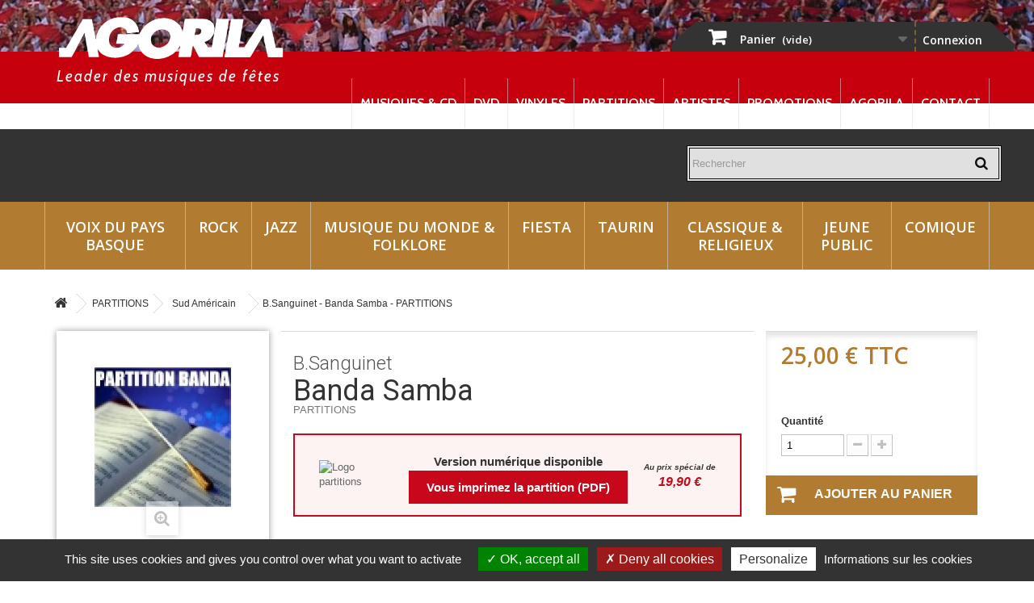

--- FILE ---
content_type: text/html; charset=utf-8
request_url: https://www.agorila.com/partitions/sud-americain/527-bsanguinet-banda-samba-partitions.html
body_size: 9889
content:
<!DOCTYPE HTML> <!--[if lt IE 7]><html class="no-js lt-ie9 lt-ie8 lt-ie7" lang="fr-fr"><![endif]--> <!--[if IE 7]><html class="no-js lt-ie9 lt-ie8 ie7" lang="fr-fr"><![endif]--> <!--[if IE 8]><html class="no-js lt-ie9 ie8" lang="fr-fr"><![endif]--> <!--[if gt IE 8]><html class="no-js ie9" lang="fr-fr"><![endif]--><html lang="fr-fr"><head><meta charset="utf-8" /><title>B.Sanguinet - Banda Samba - PARTITIONS - AGORILA</title><meta name="description" content="Version numérique disponible Vous imprimez la partition (PDF)Au prix spécial de 19,90 €" /><meta name="robots" content="index,follow" /><meta name="viewport" content="width=device-width, initial-scale=1, maximum-scale=2" /><meta name="apple-mobile-web-app-capable" content="yes" /><link rel="icon" type="image/vnd.microsoft.icon" href="/img/favicon.ico?1645520592" /><link rel="shortcut icon" type="image/x-icon" href="/img/favicon.ico?1645520592" /><link rel="stylesheet" href="https://www.agorila.com/themes/agorila/cache/v_127_8d7f1bbfeb256e5a757569fa667afd04_all.css" type="text/css" media="all" /><link rel="stylesheet" href="https://www.agorila.com/themes/agorila/cache/v_127_43cb4ad6fc70260f8aecb571e65e744a_print.css" type="text/css" media="print" /><meta property="og:type" content="product" /><meta property="og:url" content="https://www.agorila.com/partitions/sud-americain/527-bsanguinet-banda-samba-partitions.html" /><meta property="og:title" content="B.Sanguinet - Banda Samba - PARTITIONS - AGORILA" /><meta property="og:site_name" content="AGORILA" /><meta property="og:description" content="Version numérique disponible Vous imprimez la partition (PDF)Au prix spécial de 19,90 €" /><meta property="og:image" content="https://www.agorila.com/358-large_default/bsanguinet-banda-samba-partitions.jpg" /><meta property="product:pretax_price:amount" content="23.7" /><meta property="product:pretax_price:currency" content="EUR" /><meta property="product:price:amount" content="25" /><meta property="product:price:currency" content="EUR" /><link rel="stylesheet" href="//fonts.googleapis.com/css?family=Open+Sans:300,600&amp;subset=latin,latin-ext" type="text/css" media="all" /><link href='https://fonts.googleapis.com/css?family=Roboto:400,300,700' rel='stylesheet' type='text/css'><link href='https://fonts.googleapis.com/css?family=Cabin:200,400,400italic,600' rel='stylesheet' type='text/css'> <!--[if IE 8]> 
<script src="https://oss.maxcdn.com/libs/html5shiv/3.7.0/html5shiv.js"></script> 
<script src="https://oss.maxcdn.com/libs/respond.js/1.3.0/respond.min.js"></script> <![endif]--> 
<script type="text/javascript" src="../../../js/tarteaucitron.js-1.9.1/tarteaucitron.js"></script>   </head><body id="product" class="product product-527 product-bsanguinet-banda-samba-partitions category-1038 category-sud-americain hide-left-column hide-right-column lang_fr"><div id="page"><div class="header-container"> <header id="header"><div class="nav"><div class="container"><div class="row"> <nav><div class="header_user_info"> <a class="login" href="https://www.agorila.com/mon-compte" rel="nofollow" title="Identifiez-vous"> Connexion </a></div><div class="shopping_cart"> <a href="https://www.agorila.com/commande" title="Voir mon panier" rel="nofollow"> <b>Panier</b> <span class="ajax_cart_quantity unvisible">0</span> <span class="ajax_cart_product_txt unvisible">Produit</span> <span class="ajax_cart_product_txt_s unvisible">Produits</span> <span class="ajax_cart_total unvisible"> </span> <span class="ajax_cart_no_product">(vide)</span> </a><div class="cart_block block exclusive"><div class="block_content"><div class="cart_block_list"><p class="cart_block_no_products"> Aucun produit</p><div class="cart-prices"><div class="cart-prices-line first-line"> <span class="price cart_block_shipping_cost ajax_cart_shipping_cost unvisible"> À définir </span> <span class="unvisible"> Livraison </span></div><div class="cart-prices-line last-line"> <span class="price cart_block_total ajax_block_cart_total">0,00 €</span> <span>Total :</span></div></div><p class="cart-buttons"> <a id="button_order_cart" class="btn btn-default button button-small" href="https://www.agorila.com/commande" title="Commander" rel="nofollow"> <span> Commander<i class="icon-chevron-right right"></i> </span> </a></p></div></div></div></div><div id="layer_cart"><div class="clearfix"><div class="layer_cart_product col-xs-12 col-md-6"> <span class="cross" title="Fermer la fenêtre"></span> <span class="title"> <i class="icon-check"></i>Produit ajouté au panier avec succès </span><div class="product-image-container layer_cart_img"></div><div class="layer_cart_product_info"> <span id="layer_cart_product_title" class="product-name"></span> <span id="layer_cart_product_attributes"></span><div> <strong class="dark">Quantité :</strong> <span id="layer_cart_product_quantity"></span></div><div> <strong class="dark">Total :</strong> <span id="layer_cart_product_price"></span></div></div></div><div class="layer_cart_cart col-xs-12 col-md-6"> <span class="title"> <span class="ajax_cart_product_txt_s unvisible"> Il y a <span class="ajax_cart_quantity">0</span> produits dans votre panier. </span> <span class="ajax_cart_product_txt "> Il y a 1 produit dans votre panier. </span> </span><div class="layer_cart_row"> <strong class="dark"> Total produits : </strong> <span class="ajax_block_products_total"> </span></div><div class="layer_cart_row"> <strong class="dark unvisible"> Frais de port :&nbsp; </strong> <span class="ajax_cart_shipping_cost unvisible"> À définir </span></div><div class="layer_cart_row"> <strong class="dark"> Total : </strong> <span class="ajax_block_cart_total"> </span></div><div class="button-container"> <span class="continue btn btn-default button exclusive-medium" title="Continuer mes achats"> <span> <i class="icon-chevron-left left"></i>Continuer mes achats </span> </span> <a class="btn btn-default button button-medium" href="https://www.agorila.com/commande" title="Commander" rel="nofollow"> <span> Commander<i class="icon-chevron-right right"></i> </span> </a></div></div></div><div class="crossseling"></div></div><div class="layer_cart_overlay"></div></nav></div></div></div><div class="wrap-top-menu"><div class="container"><div class="row"><div class="col-xs-12"><div id="header_logo"> <a href="https://www.agorila.com/" title="AGORILA"> <img class="logo img-responsive" src="https://www.agorila.com/img/agorila-logo-1461159881.jpg" alt="AGORILA" width="916" height="188"/> <span class="tagline">Leader des musiques de fêtes</span> </a></div><div class="top-menu"><div id="novtop_menu" class="sf-contener clearfix"><div class="cat-title">Menu</div><ul class="sf-menu clearfix menu-content"><li><a href="http://www.agorila.com/102-musique-cd" title="Musiques &amp; CD">Musiques &amp; CD</a></li><li><a href="http://www.agorila.com/101-dvd" title="DVD">DVD</a></li><li><a href="https://www.agorila.com/10320-vinyles" title="Vinyles">Vinyles</a></li><li><a href="http://www.agorila.com/103-partitions" title="Partitions">Partitions</a></li><li><a href="https://www.agorila.com/artistes" title="Artistes">Artistes</a></li><li><a href="http://www.agorila.com/promotions" title="Promotions">Promotions</a></li><li><a href="https://www.agorila.com/content/4-a-propos" title="Agorila">Agorila</a></li><li><a href="http://www.agorila.com/nous-contacter" title="Contact">Contact</a></li></ul></div><div class="sf-right">&nbsp;</div></div></div></div></div></div><div class="wrap-listening-online"><div class="container"><div class="row"><div class="col-xs-12"> &nbsp;</div></div></div></div><div class="wrap-main-menu"><div class="main-menu"><div class="container"><div class="row"><div id="search_block_top"><form id="searchbox" method="get" action="//www.agorila.com/recherche" > <input type="hidden" name="controller" value="search" /> <input type="hidden" name="orderby" value="position" /> <input type="hidden" name="orderway" value="desc" /> <input class="search_query form-control" type="text" id="search_query_top" name="search_query" placeholder="Rechercher" value="" /> <button type="submit" name="submit_search" class="btn btn-default button-search"> <span>Rechercher</span> </button></form></div><div id="block_top_menu" class="sf-contener clearfix col-lg-12"><div class="cat-title">Catégories</div><ul class="sf-menu clearfix menu-content"><li><a href="https://www.agorila.com/1021-voix-du-pays-basque" title="Voix du Pays Basque">Voix du Pays Basque</a><ul><li><a href="https://www.agorila.com/10211-chanteurs" title="Chanteurs">Chanteurs</a></li><li><a href="https://www.agorila.com/10212-chorales" title="Chorales">Chorales</a></li></ul></li><li><a href="https://www.agorila.com/1025-rock" title="Rock">Rock</a></li><li><a href="https://www.agorila.com/1023-jazz" title="Jazz">Jazz</a></li><li><a href="https://www.agorila.com/1022-musique-du-monde-folklore" title="Musique du monde & Folklore">Musique du monde & Folklore</a><ul><li><a href="https://www.agorila.com/10221-bearn-bigorre-pyrenees" title="Béarn, Bigorre, Pyrénées">Béarn, Bigorre, Pyrénées</a></li><li><a href="https://www.agorila.com/10222-monde" title="Monde">Monde</a></li><li><a href="https://www.agorila.com/10223-catalan" title="Catalan">Catalan</a></li><li><a href="https://www.agorila.com/10224-landes" title="Landes">Landes</a></li><li><a href="https://www.agorila.com/10225-pays-basque" title="Pays Basque">Pays Basque</a></li></ul></li><li><a href="https://www.agorila.com/1024-fiesta" title="Fiesta">Fiesta</a><ul><li><a href="https://www.agorila.com/10241-ambiance" title="Ambiance">Ambiance</a></li><li><a href="https://www.agorila.com/10242-bandas" title="Bandas">Bandas</a></li></ul></li><li><a href="https://www.agorila.com/1026-taurin" title="Taurin">Taurin</a></li><li><a href="https://www.agorila.com/1027-classique-religieux" title="Classique & Religieux">Classique & Religieux</a><ul><li><a href="https://www.agorila.com/10271-classique" title="Classique">Classique</a></li><li><a href="https://www.agorila.com/10272-special-noel" title="Spécial Noël">Spécial Noël</a></li><li><a href="https://www.agorila.com/10273-special-lourdes" title="Spécial Lourdes">Spécial Lourdes</a></li></ul></li><li><a href="https://www.agorila.com/1029-jeune-public" title="Jeune Public">Jeune Public</a></li><li><a href="https://www.agorila.com/1028-comique" title="Comique">Comique</a></li></ul></div></div></div></div></div> </header></div><div class="columns-container"><div id="columns" class="container"><div class="breadcrumb clearfix"> <a class="home" href="https://www.agorila.com/" title="retour &agrave; Accueil"><i class="icon-home"></i></a> <span class="navigation-pipe">&gt;</span> <span class="navigation_page"><span itemscope itemtype="http://data-vocabulary.org/Breadcrumb"><a itemprop="url" href="https://www.agorila.com/103-partitions" title="PARTITIONS" ><span itemprop="title">PARTITIONS</span></a></span><span class="navigation-pipe">></span><span itemscope itemtype="http://data-vocabulary.org/Breadcrumb"><a itemprop="url" href="https://www.agorila.com/1038-sud-americain" title="Sud Am&eacute;ricain" ><span itemprop="title">Sud Am&eacute;ricain</span></a></span><span class="navigation-pipe">></span>B.Sanguinet - Banda Samba - PARTITIONS</span></div><div id="slider_row" class="row"></div><div class="row"><div id="center_column" class="center_column col-xs-12 col-sm-12"><div itemscope itemtype="https://schema.org/Product"><meta itemprop="url" content="https://www.agorila.com/partitions/sud-americain/527-bsanguinet-banda-samba-partitions.html"><div class="primary_block "><div class="pb-left-column col-xs-12 col-md-3"><div id="image-block" class="clearfix"> <span id="view_full_size"> <img id="bigpic" itemprop="image" src="https://www.agorila.com/358-large_default/bsanguinet-banda-samba-partitions.jpg" title="B.Sanguinet - Banda Samba - PARTITIONS" alt="B.Sanguinet - Banda Samba - PARTITIONS" width="458" height="458"/> <span class="span_link no-print">Agrandir l&#039;image</span> </span></div><div id="views_block" class="clearfix hidden"><div id="thumbs_list"><ul id="thumbs_list_frame"><li id="thumbnail_358" class="last"> <a href="https://www.agorila.com/358-thickbox_default/bsanguinet-banda-samba-partitions.jpg" data-fancybox-group="other-views" class="fancybox shown" title="B.Sanguinet - Banda Samba - PARTITIONS"> <img class="img-responsive" id="thumb_358" src="https://www.agorila.com/358-cart_default/bsanguinet-banda-samba-partitions.jpg" alt="B.Sanguinet - Banda Samba - PARTITIONS" title="B.Sanguinet - Banda Samba - PARTITIONS" height="80" width="80" itemprop="image" /> </a></li></ul></div></div></div><div class="pb-center-column col-xs-12 col-md-6"> <a href="https://www.agorila.com/203_bsanguinet" title="Aller &agrave; la boutique B.Sanguinet" class="lnk_img">B.Sanguinet</a><h1 itemprop="name">Banda Samba</h1><p class="product_support">PARTITIONS</p><div id="short_description_block"><div id="short_description_content" class="rte align_justify" itemprop="description"><div style="margin:20px auto;padding:15px 20px;border:2px solid #c6081a;background:#fdf3f3;font-family:Arial, sans-serif;"><table style="width:100%;border-collapse:collapse;"><tbody><tr><td style="width:25%;text-align:left;vertical-align:middle;"><img src="https://tesnotes.com/wp-content/themes/tesnotes/assets/img/logo-tesnotes-nav.svg" alt="Logo partitions" style="width:auto;" /></td><td style="width:50%;text-align:center;vertical-align:middle;"><div style="font-size:15px;font-weight:bold;margin-bottom:14px;color:#333;">Version numérique disponible</div> <a href="https://tesnotes.com/partition/banda-samba/" target="_blank" style="padding:12px 22px;background:#c6081a;color:#ffffff;font-size:15px;font-weight:bold;text-decoration:none;white-space:nowrap;"> Vous imprimez la partition (PDF) </a></td><td style="width:25%;text-align:right;vertical-align:middle;"><div style="font-size:10px;color:#333333;text-align:center;"><em><strong>Au prix spécial de</strong></em></div><div style="font-size:16px;color:#c6081a;font-weight:bold;text-align:center;"><em>19,90 €</em></div></td></tr></tbody></table></div></div></div><p id="availability_statut" style="display: none;"> <span id="availability_value" class="label label-warning">Ce produit n&#039;est plus en stock</span></p><p id="availability_date" style="display: none;"> <span id="availability_date_label">Date de disponibilit&eacute;:</span> <span id="availability_date_value"></span></p><div id="oosHook"></div></div><div class="pb-right-column col-xs-12 col-md-3"><form id="buy_block" action="https://www.agorila.com/panier" method="post"><p class="hidden"> <input type="hidden" name="token" value="79607e5dcbb790e88fe829de3c20b25e" /> <input type="hidden" name="id_product" value="527" id="product_page_product_id" /> <input type="hidden" name="add" value="1" /> <input type="hidden" name="id_product_attribute" id="idCombination" value="" /></p><div class="box-info-product"><div class="content_prices clearfix"><div><p class="our_price_display" itemprop="offers" itemscope itemtype="https://schema.org/Offer"><span id="our_price_display" class="price" itemprop="price" content="25">25,00 €</span> TTC<meta itemprop="priceCurrency" content="EUR" /></p><p id="reduction_percent" style="display:none;"><span id="reduction_percent_display"></span></p><p id="reduction_amount" style="display:none"><span id="reduction_amount_display"></span></p><p id="old_price" class="hidden"><span id="old_price_display"><span class="price"></span></span></p></div><div class="clear"></div></div><div class="product_attributes clearfix"><p id="quantity_wanted_p"> <label for="quantity_wanted">Quantit&eacute;</label> <input type="number" min="1" name="qty" id="quantity_wanted" class="text" value="1" /> <a href="#" data-field-qty="qty" class="btn btn-default button-minus product_quantity_down"> <span><i class="icon-minus"></i></span> </a> <a href="#" data-field-qty="qty" class="btn btn-default button-plus product_quantity_up"> <span><i class="icon-plus"></i></span> </a> <span class="clearfix"></span></p><p id="minimal_quantity_wanted_p" style="display: none;"> La quantit&eacute; minimale pour pouvoir commander ce produit est <b id="minimal_quantity_label">1</b></p></div><div class="box-cart-bottom"><div><p id="add_to_cart" class="buttons_bottom_block no-print"> <button type="submit" name="Submit" class="exclusive"> <span>Ajouter au panier</span> </button></p></div></div></div></form></div></div><div class="col-xs-12 col-md-6"> <section class="page-product-box"><div class="wrap-link-artist"> <a href="https://www.agorila.com/203_bsanguinet" title="Aller &agrave; la boutique B.Sanguinet" class="lnk_img"> > Voir la fiche artiste </a> <br> <a href="https://www.agorila.com/203_bsanguinet" title="Aller &agrave; la boutique B.Sanguinet" class="lnk_img"> > Voir les autres CD de l'artiste </a></div> </section></div><div class="clear"></div><p class="socialsharing_product list-inline no-print"> <button data-type="twitter" type="button" class="btn btn-default btn-twitter social-sharing"> <i class="icon-twitter"></i> Tweet </button> <button data-type="facebook" type="button" class="btn btn-default btn-facebook social-sharing"> <i class="icon-facebook"></i> Partager </button> <button data-type="pinterest" type="button" class="btn btn-default btn-pinterest social-sharing"> <i class="icon-pinterest"></i> Pinterest </button></p><ul id="usefull_link_block" class="clearfix no-print"><li class="print"> <a href="javascript:print();"> Imprimer </a></li></ul></div></div></div></div> <section class="page-product-box blockproductscategory"><div class="container"><div class="row"><div class="col-xs-12"><h3 class="productscategory_h3 page-product-heading"> A d&eacute;couvrir aussi...</h3><div id="productscategory_list" class="clearfix"><ul id="bxslider1" class="bxslider clearfix"><li class="product-box item"> <a href="https://www.agorila.com/partitions/sud-americain/520-mturrillas-a-la-playa-ire-partitions.html" class="lnk_img product-image" title="M.Turrillas - A la playa ire - PARTITIONS"><img src="https://www.agorila.com/352-home_default/mturrillas-a-la-playa-ire-partitions.jpg" alt="M.Turrillas - A la playa ire - PARTITIONS" /></a><h5 itemprop="name" class="product-name"> <a href="https://www.agorila.com/partitions/sud-americain/520-mturrillas-a-la-playa-ire-partitions.html" title="M.Turrillas - A la playa ire - PARTITIONS">M.Turrillas...</a></h5><p class="price_display"> <span class="price">25,00 €</span></p><div class="clearfix" style="margin-top:5px"><div class="no-print"> <a class="exclusive button ajax_add_to_cart_button" href="https://www.agorila.com/panier?qty=1&amp;id_product=520&amp;token=79607e5dcbb790e88fe829de3c20b25e&amp;add=" data-id-product="520" title="Ajouter au panier"> <span>Ajouter au panier</span> </a><br/> <a href="https://www.agorila.com/partitions/sud-americain/520-mturrillas-a-la-playa-ire-partitions.html" title="M.Turrillas - A la playa ire - PARTITIONS"> &gt; En savoir plus / Ecouter </a></div></div></li><li class="product-box item"> <a href="https://www.agorila.com/partitions/sud-americain/524-angel-araujo-amor-lejano-partitions.html" class="lnk_img product-image" title="Angel Araujo - Amor Lejano - PARTITIONS"><img src="https://www.agorila.com/356-home_default/angel-araujo-amor-lejano-partitions.jpg" alt="Angel Araujo - Amor Lejano - PARTITIONS" /></a><h5 itemprop="name" class="product-name"> <a href="https://www.agorila.com/partitions/sud-americain/524-angel-araujo-amor-lejano-partitions.html" title="Angel Araujo - Amor Lejano - PARTITIONS">Angel...</a></h5><p class="price_display"> <span class="price">25,00 €</span></p><div class="clearfix" style="margin-top:5px"><div class="no-print"> <a class="exclusive button ajax_add_to_cart_button" href="https://www.agorila.com/panier?qty=1&amp;id_product=524&amp;token=79607e5dcbb790e88fe829de3c20b25e&amp;add=" data-id-product="524" title="Ajouter au panier"> <span>Ajouter au panier</span> </a><br/> <a href="https://www.agorila.com/partitions/sud-americain/524-angel-araujo-amor-lejano-partitions.html" title="Angel Araujo - Amor Lejano - PARTITIONS"> &gt; En savoir plus / Ecouter </a></div></div></li><li class="product-box item"> <a href="https://www.agorila.com/partitions/sud-americain/526-mturrillas-baion-de-bahia-partitions.html" class="lnk_img product-image" title="M.Turrillas - Baion de Bahia - PARTITIONS"><img src="https://www.agorila.com/357-home_default/mturrillas-baion-de-bahia-partitions.jpg" alt="M.Turrillas - Baion de Bahia - PARTITIONS" /></a><h5 itemprop="name" class="product-name"> <a href="https://www.agorila.com/partitions/sud-americain/526-mturrillas-baion-de-bahia-partitions.html" title="M.Turrillas - Baion de Bahia - PARTITIONS">M.Turrillas...</a></h5><p class="price_display"> <span class="price">25,00 €</span></p><div class="clearfix" style="margin-top:5px"><div class="no-print"> <a class="exclusive button ajax_add_to_cart_button" href="https://www.agorila.com/panier?qty=1&amp;id_product=526&amp;token=79607e5dcbb790e88fe829de3c20b25e&amp;add=" data-id-product="526" title="Ajouter au panier"> <span>Ajouter au panier</span> </a><br/> <a href="https://www.agorila.com/partitions/sud-americain/526-mturrillas-baion-de-bahia-partitions.html" title="M.Turrillas - Baion de Bahia - PARTITIONS"> &gt; En savoir plus / Ecouter </a></div></div></li><li class="product-box item"> <a href="https://www.agorila.com/partitions/sud-americain/528-gruiz-la-calandria-partitions.html" class="lnk_img product-image" title="G.Ruiz - La Calandria - PARTITIONS"><img src="https://www.agorila.com/359-home_default/gruiz-la-calandria-partitions.jpg" alt="G.Ruiz - La Calandria - PARTITIONS" /></a><h5 itemprop="name" class="product-name"> <a href="https://www.agorila.com/partitions/sud-americain/528-gruiz-la-calandria-partitions.html" title="G.Ruiz - La Calandria - PARTITIONS">G.Ruiz - La...</a></h5><p class="price_display"> <span class="price">25,00 €</span></p><div class="clearfix" style="margin-top:5px"><div class="no-print"> <a class="exclusive button ajax_add_to_cart_button" href="https://www.agorila.com/panier?qty=1&amp;id_product=528&amp;token=79607e5dcbb790e88fe829de3c20b25e&amp;add=" data-id-product="528" title="Ajouter au panier"> <span>Ajouter au panier</span> </a><br/> <a href="https://www.agorila.com/partitions/sud-americain/528-gruiz-la-calandria-partitions.html" title="G.Ruiz - La Calandria - PARTITIONS"> &gt; En savoir plus / Ecouter </a></div></div></li><li class="product-box item"> <a href="https://www.agorila.com/partitions/sud-americain/529-bsanguinet-carioca-partitions.html" class="lnk_img product-image" title="B.Sanguinet - Carioca - PARTITIONS"><img src="https://www.agorila.com/360-home_default/bsanguinet-carioca-partitions.jpg" alt="B.Sanguinet - Carioca - PARTITIONS" /></a><h5 itemprop="name" class="product-name"> <a href="https://www.agorila.com/partitions/sud-americain/529-bsanguinet-carioca-partitions.html" title="B.Sanguinet - Carioca - PARTITIONS">B.Sanguinet...</a></h5><p class="price_display"> <span class="price">25,00 €</span></p><div class="clearfix" style="margin-top:5px"><div class="no-print"> <a class="exclusive button ajax_add_to_cart_button" href="https://www.agorila.com/panier?qty=1&amp;id_product=529&amp;token=79607e5dcbb790e88fe829de3c20b25e&amp;add=" data-id-product="529" title="Ajouter au panier"> <span>Ajouter au panier</span> </a><br/> <a href="https://www.agorila.com/partitions/sud-americain/529-bsanguinet-carioca-partitions.html" title="B.Sanguinet - Carioca - PARTITIONS"> &gt; En savoir plus / Ecouter </a></div></div></li><li class="product-box item"> <a href="https://www.agorila.com/partitions/sud-americain/530-traditionnel-el-chulla-quiteno-partitions.html" class="lnk_img product-image" title="Traditionnel - El Chulla Quiteño - PARTITIONS"><img src="https://www.agorila.com/361-home_default/traditionnel-el-chulla-quiteno-partitions.jpg" alt="Traditionnel - El Chulla Quiteño - PARTITIONS" /></a><h5 itemprop="name" class="product-name"> <a href="https://www.agorila.com/partitions/sud-americain/530-traditionnel-el-chulla-quiteno-partitions.html" title="Traditionnel - El Chulla Quiteño - PARTITIONS">Traditionne...</a></h5><p class="price_display"> <span class="price">25,00 €</span></p><div class="clearfix" style="margin-top:5px"><div class="no-print"> <a class="exclusive button ajax_add_to_cart_button" href="https://www.agorila.com/panier?qty=1&amp;id_product=530&amp;token=79607e5dcbb790e88fe829de3c20b25e&amp;add=" data-id-product="530" title="Ajouter au panier"> <span>Ajouter au panier</span> </a><br/> <a href="https://www.agorila.com/partitions/sud-americain/530-traditionnel-el-chulla-quiteno-partitions.html" title="Traditionnel - El Chulla Quiteño - PARTITIONS"> &gt; En savoir plus / Ecouter </a></div></div></li><li class="product-box item"> <a href="https://www.agorila.com/partitions/sud-americain/535-bsanguinet-darriere-fiesta-partitions.html" class="lnk_img product-image" title="B.Sanguinet/Darriere - Fiesta - PARTITIONS"><img src="https://www.agorila.com/362-home_default/bsanguinet-darriere-fiesta-partitions.jpg" alt="B.Sanguinet/Darriere - Fiesta - PARTITIONS" /></a><h5 itemprop="name" class="product-name"> <a href="https://www.agorila.com/partitions/sud-americain/535-bsanguinet-darriere-fiesta-partitions.html" title="B.Sanguinet/Darriere - Fiesta - PARTITIONS">B.Sanguinet...</a></h5><p class="price_display"> <span class="price">25,00 €</span></p><div class="clearfix" style="margin-top:5px"><div class="no-print"> <a class="exclusive button ajax_add_to_cart_button" href="https://www.agorila.com/panier?qty=1&amp;id_product=535&amp;token=79607e5dcbb790e88fe829de3c20b25e&amp;add=" data-id-product="535" title="Ajouter au panier"> <span>Ajouter au panier</span> </a><br/> <a href="https://www.agorila.com/partitions/sud-americain/535-bsanguinet-darriere-fiesta-partitions.html" title="B.Sanguinet/Darriere - Fiesta - PARTITIONS"> &gt; En savoir plus / Ecouter </a></div></div></li><li class="product-box item"> <a href="https://www.agorila.com/partitions/sud-americain/537-folklore-jarabe-tapatio-partitions.html" class="lnk_img product-image" title="Folklore - Jarabe Tapatio - PARTITIONS"><img src="https://www.agorila.com/364-home_default/folklore-jarabe-tapatio-partitions.jpg" alt="Folklore - Jarabe Tapatio - PARTITIONS" /></a><h5 itemprop="name" class="product-name"> <a href="https://www.agorila.com/partitions/sud-americain/537-folklore-jarabe-tapatio-partitions.html" title="Folklore - Jarabe Tapatio - PARTITIONS">Folklore -...</a></h5><p class="price_display"> <span class="price">25,00 €</span></p><div class="clearfix" style="margin-top:5px"><div class="no-print"> <a class="exclusive button ajax_add_to_cart_button" href="https://www.agorila.com/panier?qty=1&amp;id_product=537&amp;token=79607e5dcbb790e88fe829de3c20b25e&amp;add=" data-id-product="537" title="Ajouter au panier"> <span>Ajouter au panier</span> </a><br/> <a href="https://www.agorila.com/partitions/sud-americain/537-folklore-jarabe-tapatio-partitions.html" title="Folklore - Jarabe Tapatio - PARTITIONS"> &gt; En savoir plus / Ecouter </a></div></div></li><li class="product-box item"> <a href="https://www.agorila.com/partitions/sud-americain/540-gnolla-mexicali-partitions.html" class="lnk_img product-image" title="G.Nolla - Mexicali - PARTITIONS"><img src="https://www.agorila.com/366-home_default/gnolla-mexicali-partitions.jpg" alt="G.Nolla - Mexicali - PARTITIONS" /></a><h5 itemprop="name" class="product-name"> <a href="https://www.agorila.com/partitions/sud-americain/540-gnolla-mexicali-partitions.html" title="G.Nolla - Mexicali - PARTITIONS">G.Nolla -...</a></h5><p class="price_display"> <span class="price">25,00 €</span></p><div class="clearfix" style="margin-top:5px"><div class="no-print"> <a class="exclusive button ajax_add_to_cart_button" href="https://www.agorila.com/panier?qty=1&amp;id_product=540&amp;token=79607e5dcbb790e88fe829de3c20b25e&amp;add=" data-id-product="540" title="Ajouter au panier"> <span>Ajouter au panier</span> </a><br/> <a href="https://www.agorila.com/partitions/sud-americain/540-gnolla-mexicali-partitions.html" title="G.Nolla - Mexicali - PARTITIONS"> &gt; En savoir plus / Ecouter </a></div></div></li><li class="product-box item"> <a href="https://www.agorila.com/partitions/sud-americain/541-gnolla-mi-linda-senorita-partitions.html" class="lnk_img product-image" title="G.Nolla - Mi Linda Señorita - PARTITIONS"><img src="https://www.agorila.com/367-home_default/gnolla-mi-linda-senorita-partitions.jpg" alt="G.Nolla - Mi Linda Señorita - PARTITIONS" /></a><h5 itemprop="name" class="product-name"> <a href="https://www.agorila.com/partitions/sud-americain/541-gnolla-mi-linda-senorita-partitions.html" title="G.Nolla - Mi Linda Señorita - PARTITIONS">G.Nolla -...</a></h5><p class="price_display"> <span class="price">25,00 €</span></p><div class="clearfix" style="margin-top:5px"><div class="no-print"> <a class="exclusive button ajax_add_to_cart_button" href="https://www.agorila.com/panier?qty=1&amp;id_product=541&amp;token=79607e5dcbb790e88fe829de3c20b25e&amp;add=" data-id-product="541" title="Ajouter au panier"> <span>Ajouter au panier</span> </a><br/> <a href="https://www.agorila.com/partitions/sud-americain/541-gnolla-mi-linda-senorita-partitions.html" title="G.Nolla - Mi Linda Señorita - PARTITIONS"> &gt; En savoir plus / Ecouter </a></div></div></li><li class="product-box item"> <a href="https://www.agorila.com/partitions/sud-americain/544-jf-grabowski-piranhas-partitions.html" class="lnk_img product-image" title="J.F Grabowski - Piranhas - PARTITIONS"><img src="https://www.agorila.com/369-home_default/jf-grabowski-piranhas-partitions.jpg" alt="J.F Grabowski - Piranhas - PARTITIONS" /></a><h5 itemprop="name" class="product-name"> <a href="https://www.agorila.com/partitions/sud-americain/544-jf-grabowski-piranhas-partitions.html" title="J.F Grabowski - Piranhas - PARTITIONS">J.F...</a></h5><p class="price_display"> <span class="price">25,00 €</span></p><div class="clearfix" style="margin-top:5px"><div class="no-print"> <a class="exclusive button ajax_add_to_cart_button" href="https://www.agorila.com/panier?qty=1&amp;id_product=544&amp;token=79607e5dcbb790e88fe829de3c20b25e&amp;add=" data-id-product="544" title="Ajouter au panier"> <span>Ajouter au panier</span> </a><br/> <a href="https://www.agorila.com/partitions/sud-americain/544-jf-grabowski-piranhas-partitions.html" title="J.F Grabowski - Piranhas - PARTITIONS"> &gt; En savoir plus / Ecouter </a></div></div></li><li class="product-box item"> <a href="https://www.agorila.com/partitions/sud-americain/545-jorge-oranjo-si-tu-me-olvidas-partitions.html" class="lnk_img product-image" title="Jorge Oranjo - Si tu me olvidas - PARTITIONS"><img src="https://www.agorila.com/371-home_default/jorge-oranjo-si-tu-me-olvidas-partitions.jpg" alt="Jorge Oranjo - Si tu me olvidas - PARTITIONS" /></a><h5 itemprop="name" class="product-name"> <a href="https://www.agorila.com/partitions/sud-americain/545-jorge-oranjo-si-tu-me-olvidas-partitions.html" title="Jorge Oranjo - Si tu me olvidas - PARTITIONS">Jorge...</a></h5><p class="price_display"> <span class="price">25,00 €</span></p><div class="clearfix" style="margin-top:5px"><div class="no-print"> <a class="exclusive button ajax_add_to_cart_button" href="https://www.agorila.com/panier?qty=1&amp;id_product=545&amp;token=79607e5dcbb790e88fe829de3c20b25e&amp;add=" data-id-product="545" title="Ajouter au panier"> <span>Ajouter au panier</span> </a><br/> <a href="https://www.agorila.com/partitions/sud-americain/545-jorge-oranjo-si-tu-me-olvidas-partitions.html" title="Jorge Oranjo - Si tu me olvidas - PARTITIONS"> &gt; En savoir plus / Ecouter </a></div></div></li><li class="product-box item"> <a href="https://www.agorila.com/partitions/sud-americain/547-bsanguinet-tchaba-tchanda-partitions.html" class="lnk_img product-image" title="B.Sanguinet - Tchaba Tchanda - PARTITIONS"><img src="https://www.agorila.com/373-home_default/bsanguinet-tchaba-tchanda-partitions.jpg" alt="B.Sanguinet - Tchaba Tchanda - PARTITIONS" /></a><h5 itemprop="name" class="product-name"> <a href="https://www.agorila.com/partitions/sud-americain/547-bsanguinet-tchaba-tchanda-partitions.html" title="B.Sanguinet - Tchaba Tchanda - PARTITIONS">B.Sanguinet...</a></h5><p class="price_display"> <span class="price">25,00 €</span></p><div class="clearfix" style="margin-top:5px"><div class="no-print"> <a class="exclusive button ajax_add_to_cart_button" href="https://www.agorila.com/panier?qty=1&amp;id_product=547&amp;token=79607e5dcbb790e88fe829de3c20b25e&amp;add=" data-id-product="547" title="Ajouter au panier"> <span>Ajouter au panier</span> </a><br/> <a href="https://www.agorila.com/partitions/sud-americain/547-bsanguinet-tchaba-tchanda-partitions.html" title="B.Sanguinet - Tchaba Tchanda - PARTITIONS"> &gt; En savoir plus / Ecouter </a></div></div></li><li class="product-box item"> <a href="https://www.agorila.com/partitions/sud-americain/548-gruiz-el-tuyo-partitions.html" class="lnk_img product-image" title="G.Ruiz - El Tuyo - PARTITIONS"><img src="https://www.agorila.com/374-home_default/gruiz-el-tuyo-partitions.jpg" alt="G.Ruiz - El Tuyo - PARTITIONS" /></a><h5 itemprop="name" class="product-name"> <a href="https://www.agorila.com/partitions/sud-americain/548-gruiz-el-tuyo-partitions.html" title="G.Ruiz - El Tuyo - PARTITIONS">G.Ruiz - El...</a></h5><p class="price_display"> <span class="price">25,00 €</span></p><div class="clearfix" style="margin-top:5px"><div class="no-print"> <a class="exclusive button ajax_add_to_cart_button" href="https://www.agorila.com/panier?qty=1&amp;id_product=548&amp;token=79607e5dcbb790e88fe829de3c20b25e&amp;add=" data-id-product="548" title="Ajouter au panier"> <span>Ajouter au panier</span> </a><br/> <a href="https://www.agorila.com/partitions/sud-americain/548-gruiz-el-tuyo-partitions.html" title="G.Ruiz - El Tuyo - PARTITIONS"> &gt; En savoir plus / Ecouter </a></div></div></li><li class="product-box item"> <a href="https://www.agorila.com/partitions/sud-americain/549-mexicain-yo-no-me-caso-compadre-partitions.html" class="lnk_img product-image" title="Mexicain - Yo no me caso, compadre - PARTITIONS"><img src="https://www.agorila.com/375-home_default/mexicain-yo-no-me-caso-compadre-partitions.jpg" alt="Mexicain - Yo no me caso, compadre - PARTITIONS" /></a><h5 itemprop="name" class="product-name"> <a href="https://www.agorila.com/partitions/sud-americain/549-mexicain-yo-no-me-caso-compadre-partitions.html" title="Mexicain - Yo no me caso, compadre - PARTITIONS">Mexicain -...</a></h5><p class="price_display"> <span class="price">25,00 €</span></p><div class="clearfix" style="margin-top:5px"><div class="no-print"> <a class="exclusive button ajax_add_to_cart_button" href="https://www.agorila.com/panier?qty=1&amp;id_product=549&amp;token=79607e5dcbb790e88fe829de3c20b25e&amp;add=" data-id-product="549" title="Ajouter au panier"> <span>Ajouter au panier</span> </a><br/> <a href="https://www.agorila.com/partitions/sud-americain/549-mexicain-yo-no-me-caso-compadre-partitions.html" title="Mexicain - Yo no me caso, compadre - PARTITIONS"> &gt; En savoir plus / Ecouter </a></div></div></li><li class="product-box item"> <a href="https://www.agorila.com/partitions/sud-americain/831-jphilippe-dumoulin-aficion-partitions.html" class="lnk_img product-image" title="J.Philippe Dumoulin - Aficion - PARTITIONS"><img src="https://www.agorila.com/642-home_default/jphilippe-dumoulin-aficion-partitions.jpg" alt="J.Philippe Dumoulin - Aficion - PARTITIONS" /></a><h5 itemprop="name" class="product-name"> <a href="https://www.agorila.com/partitions/sud-americain/831-jphilippe-dumoulin-aficion-partitions.html" title="J.Philippe Dumoulin - Aficion - PARTITIONS">J.Philippe...</a></h5><p class="price_display"> <span class="price">25,00 €</span></p><div class="clearfix" style="margin-top:5px"><div class="no-print"> <a class="exclusive button ajax_add_to_cart_button" href="https://www.agorila.com/panier?qty=1&amp;id_product=831&amp;token=79607e5dcbb790e88fe829de3c20b25e&amp;add=" data-id-product="831" title="Ajouter au panier"> <span>Ajouter au panier</span> </a><br/> <a href="https://www.agorila.com/partitions/sud-americain/831-jphilippe-dumoulin-aficion-partitions.html" title="J.Philippe Dumoulin - Aficion - PARTITIONS"> &gt; En savoir plus / Ecouter </a></div></div></li><li class="product-box item"> <a href="https://www.agorila.com/partitions/sud-americain/871-caboucaya-los-tres-caballeros-xaramelaz-partitions.html" class="lnk_img product-image" title="C.Aboucaya - Los tres Caballeros (Xaramelaz) - PARTITIONS"><img src="https://www.agorila.com/674-home_default/caboucaya-los-tres-caballeros-xaramelaz-partitions.jpg" alt="C.Aboucaya - Los tres Caballeros (Xaramelaz) - PARTITIONS" /></a><h5 itemprop="name" class="product-name"> <a href="https://www.agorila.com/partitions/sud-americain/871-caboucaya-los-tres-caballeros-xaramelaz-partitions.html" title="C.Aboucaya - Los tres Caballeros (Xaramelaz) - PARTITIONS">C.Aboucaya...</a></h5><p class="price_display"> <span class="price">25,00 €</span></p><div class="clearfix" style="margin-top:5px"><div class="no-print"> <a class="exclusive button ajax_add_to_cart_button" href="https://www.agorila.com/panier?qty=1&amp;id_product=871&amp;token=79607e5dcbb790e88fe829de3c20b25e&amp;add=" data-id-product="871" title="Ajouter au panier"> <span>Ajouter au panier</span> </a><br/> <a href="https://www.agorila.com/partitions/sud-americain/871-caboucaya-los-tres-caballeros-xaramelaz-partitions.html" title="C.Aboucaya - Los tres Caballeros (Xaramelaz) - PARTITIONS"> &gt; En savoir plus / Ecouter </a></div></div></li><li class="product-box item"> <a href="https://www.agorila.com/partitions/sud-americain/878-gruiz-marineros-partitions.html" class="lnk_img product-image" title="G.Ruiz - Marineros - PARTITIONS"><img src="https://www.agorila.com/681-home_default/gruiz-marineros-partitions.jpg" alt="G.Ruiz - Marineros - PARTITIONS" /></a><h5 itemprop="name" class="product-name"> <a href="https://www.agorila.com/partitions/sud-americain/878-gruiz-marineros-partitions.html" title="G.Ruiz - Marineros - PARTITIONS">G.Ruiz -...</a></h5><p class="price_display"> <span class="price">25,00 €</span></p><div class="clearfix" style="margin-top:5px"><div class="no-print"> <a class="exclusive button ajax_add_to_cart_button" href="https://www.agorila.com/panier?qty=1&amp;id_product=878&amp;token=79607e5dcbb790e88fe829de3c20b25e&amp;add=" data-id-product="878" title="Ajouter au panier"> <span>Ajouter au panier</span> </a><br/> <a href="https://www.agorila.com/partitions/sud-americain/878-gruiz-marineros-partitions.html" title="G.Ruiz - Marineros - PARTITIONS"> &gt; En savoir plus / Ecouter </a></div></div></li><li class="product-box item"> <a href="https://www.agorila.com/partitions/sud-americain/927-mgachis-adelita-partitions.html" class="lnk_img product-image" title="M.Gachis - Adelita - PARTITIONS"><img src="https://www.agorila.com/733-home_default/mgachis-adelita-partitions.jpg" alt="M.Gachis - Adelita - PARTITIONS" /></a><h5 itemprop="name" class="product-name"> <a href="https://www.agorila.com/partitions/sud-americain/927-mgachis-adelita-partitions.html" title="M.Gachis - Adelita - PARTITIONS">M.Gachis -...</a></h5><p class="price_display"> <span class="price">25,00 €</span></p><div class="clearfix" style="margin-top:5px"><div class="no-print"> <a class="exclusive button ajax_add_to_cart_button" href="https://www.agorila.com/panier?qty=1&amp;id_product=927&amp;token=79607e5dcbb790e88fe829de3c20b25e&amp;add=" data-id-product="927" title="Ajouter au panier"> <span>Ajouter au panier</span> </a><br/> <a href="https://www.agorila.com/partitions/sud-americain/927-mgachis-adelita-partitions.html" title="M.Gachis - Adelita - PARTITIONS"> &gt; En savoir plus / Ecouter </a></div></div></li><li class="product-box item"> <a href="https://www.agorila.com/partitions/sud-americain/928-mgachis-cielito-lindo-yo-te-dare-partitions.html" class="lnk_img product-image" title="M.Gachis - Cielito Lindo + Yo te dare - PARTITIONS"><img src="https://www.agorila.com/734-home_default/mgachis-cielito-lindo-yo-te-dare-partitions.jpg" alt="M.Gachis - Cielito Lindo + Yo te dare - PARTITIONS" /></a><h5 itemprop="name" class="product-name"> <a href="https://www.agorila.com/partitions/sud-americain/928-mgachis-cielito-lindo-yo-te-dare-partitions.html" title="M.Gachis - Cielito Lindo + Yo te dare - PARTITIONS">M.Gachis -...</a></h5><p class="price_display"> <span class="price">25,00 €</span></p><div class="clearfix" style="margin-top:5px"><div class="no-print"> <a class="exclusive button ajax_add_to_cart_button" href="https://www.agorila.com/panier?qty=1&amp;id_product=928&amp;token=79607e5dcbb790e88fe829de3c20b25e&amp;add=" data-id-product="928" title="Ajouter au panier"> <span>Ajouter au panier</span> </a><br/> <a href="https://www.agorila.com/partitions/sud-americain/928-mgachis-cielito-lindo-yo-te-dare-partitions.html" title="M.Gachis - Cielito Lindo + Yo te dare - PARTITIONS"> &gt; En savoir plus / Ecouter </a></div></div></li><li class="product-box item"> <a href="https://www.agorila.com/partitions/sud-americain/929-bsanguinet-juan-sin-tierra-partitions.html" class="lnk_img product-image" title="B.Sanguinet - Juan Sin Tierra - PARTITIONS"><img src="https://www.agorila.com/735-home_default/bsanguinet-juan-sin-tierra-partitions.jpg" alt="B.Sanguinet - Juan Sin Tierra - PARTITIONS" /></a><h5 itemprop="name" class="product-name"> <a href="https://www.agorila.com/partitions/sud-americain/929-bsanguinet-juan-sin-tierra-partitions.html" title="B.Sanguinet - Juan Sin Tierra - PARTITIONS">B.Sanguinet...</a></h5><p class="price_display"> <span class="price">25,00 €</span></p><div class="clearfix" style="margin-top:5px"><div class="no-print"> <a class="exclusive button ajax_add_to_cart_button" href="https://www.agorila.com/panier?qty=1&amp;id_product=929&amp;token=79607e5dcbb790e88fe829de3c20b25e&amp;add=" data-id-product="929" title="Ajouter au panier"> <span>Ajouter au panier</span> </a><br/> <a href="https://www.agorila.com/partitions/sud-americain/929-bsanguinet-juan-sin-tierra-partitions.html" title="B.Sanguinet - Juan Sin Tierra - PARTITIONS"> &gt; En savoir plus / Ecouter </a></div></div></li><li class="product-box item"> <a href="https://www.agorila.com/partitions/sud-americain/930-jgarin-la-morenada-partitions.html" class="lnk_img product-image" title="J.Garin - La Morenada - PARTITIONS"><img src="https://www.agorila.com/736-home_default/jgarin-la-morenada-partitions.jpg" alt="J.Garin - La Morenada - PARTITIONS" /></a><h5 itemprop="name" class="product-name"> <a href="https://www.agorila.com/partitions/sud-americain/930-jgarin-la-morenada-partitions.html" title="J.Garin - La Morenada - PARTITIONS">J.Garin -...</a></h5><p class="price_display"> <span class="price">25,00 €</span></p><div class="clearfix" style="margin-top:5px"><div class="no-print"> <a class="exclusive button ajax_add_to_cart_button" href="https://www.agorila.com/panier?qty=1&amp;id_product=930&amp;token=79607e5dcbb790e88fe829de3c20b25e&amp;add=" data-id-product="930" title="Ajouter au panier"> <span>Ajouter au panier</span> </a><br/> <a href="https://www.agorila.com/partitions/sud-americain/930-jgarin-la-morenada-partitions.html" title="J.Garin - La Morenada - PARTITIONS"> &gt; En savoir plus / Ecouter </a></div></div></li><li class="product-box item"> <a href="https://www.agorila.com/partitions/sud-americain/931-bsanguinet-las-mananitas-partitions.html" class="lnk_img product-image" title="B.Sanguinet - Las Mañanitas - PARTITIONS"><img src="https://www.agorila.com/737-home_default/bsanguinet-las-mananitas-partitions.jpg" alt="B.Sanguinet - Las Mañanitas - PARTITIONS" /></a><h5 itemprop="name" class="product-name"> <a href="https://www.agorila.com/partitions/sud-americain/931-bsanguinet-las-mananitas-partitions.html" title="B.Sanguinet - Las Mañanitas - PARTITIONS">B.Sanguinet...</a></h5><p class="price_display"> <span class="price">25,00 €</span></p><div class="clearfix" style="margin-top:5px"><div class="no-print"> <a class="exclusive button ajax_add_to_cart_button" href="https://www.agorila.com/panier?qty=1&amp;id_product=931&amp;token=79607e5dcbb790e88fe829de3c20b25e&amp;add=" data-id-product="931" title="Ajouter au panier"> <span>Ajouter au panier</span> </a><br/> <a href="https://www.agorila.com/partitions/sud-americain/931-bsanguinet-las-mananitas-partitions.html" title="B.Sanguinet - Las Mañanitas - PARTITIONS"> &gt; En savoir plus / Ecouter </a></div></div></li><li class="product-box item"> <a href="https://www.agorila.com/partitions/sud-americain/932-jdachary-jbroucaret-yoko-partitions.html" class="lnk_img product-image" title="J.Dachary / J.Broucaret - Yoko - PARTITIONS"><img src="https://www.agorila.com/738-home_default/jdachary-jbroucaret-yoko-partitions.jpg" alt="J.Dachary / J.Broucaret - Yoko - PARTITIONS" /></a><h5 itemprop="name" class="product-name"> <a href="https://www.agorila.com/partitions/sud-americain/932-jdachary-jbroucaret-yoko-partitions.html" title="J.Dachary / J.Broucaret - Yoko - PARTITIONS">J.Dachary /...</a></h5><p class="price_display"> <span class="price">25,00 €</span></p><div class="clearfix" style="margin-top:5px"><div class="no-print"> <a class="exclusive button ajax_add_to_cart_button" href="https://www.agorila.com/panier?qty=1&amp;id_product=932&amp;token=79607e5dcbb790e88fe829de3c20b25e&amp;add=" data-id-product="932" title="Ajouter au panier"> <span>Ajouter au panier</span> </a><br/> <a href="https://www.agorila.com/partitions/sud-americain/932-jdachary-jbroucaret-yoko-partitions.html" title="J.Dachary / J.Broucaret - Yoko - PARTITIONS"> &gt; En savoir plus / Ecouter </a></div></div></li><li class="product-box item"> <a href="https://www.agorila.com/partitions/sud-americain/947-pascal-thebault-apero-oke-partitions.html" class="lnk_img product-image" title="Pascal Thebault - Apero'oke - PARTITIONS"><img src="https://www.agorila.com/747-home_default/pascal-thebault-apero-oke-partitions.jpg" alt="Pascal Thebault - Apero'oke - PARTITIONS" /></a><h5 itemprop="name" class="product-name"> <a href="https://www.agorila.com/partitions/sud-americain/947-pascal-thebault-apero-oke-partitions.html" title="Pascal Thebault - Apero'oke - PARTITIONS">Pascal...</a></h5><p class="price_display"> <span class="price">25,00 €</span></p><div class="clearfix" style="margin-top:5px"><div class="no-print"> <a class="exclusive button ajax_add_to_cart_button" href="https://www.agorila.com/panier?qty=1&amp;id_product=947&amp;token=79607e5dcbb790e88fe829de3c20b25e&amp;add=" data-id-product="947" title="Ajouter au panier"> <span>Ajouter au panier</span> </a><br/> <a href="https://www.agorila.com/partitions/sud-americain/947-pascal-thebault-apero-oke-partitions.html" title="Pascal Thebault - Apero'oke - PARTITIONS"> &gt; En savoir plus / Ecouter </a></div></div></li><li class="product-box item"> <a href="https://www.agorila.com/partitions/sud-americain/1076-jphilippe-dumoulin-guadalajara-partitions.html" class="lnk_img product-image" title="J.Philippe Dumoulin - Guadalajara - PARTITIONS"><img src="https://www.agorila.com/843-home_default/jphilippe-dumoulin-guadalajara-partitions.jpg" alt="J.Philippe Dumoulin - Guadalajara - PARTITIONS" /></a><h5 itemprop="name" class="product-name"> <a href="https://www.agorila.com/partitions/sud-americain/1076-jphilippe-dumoulin-guadalajara-partitions.html" title="J.Philippe Dumoulin - Guadalajara - PARTITIONS">J.Philippe...</a></h5><p class="price_display"> <span class="price">25,00 €</span></p><div class="clearfix" style="margin-top:5px"><div class="no-print"> <a class="exclusive button ajax_add_to_cart_button" href="https://www.agorila.com/panier?qty=1&amp;id_product=1076&amp;token=79607e5dcbb790e88fe829de3c20b25e&amp;add=" data-id-product="1076" title="Ajouter au panier"> <span>Ajouter au panier</span> </a><br/> <a href="https://www.agorila.com/partitions/sud-americain/1076-jphilippe-dumoulin-guadalajara-partitions.html" title="J.Philippe Dumoulin - Guadalajara - PARTITIONS"> &gt; En savoir plus / Ecouter </a></div></div></li><li class="product-box item"> <a href="https://www.agorila.com/partitions/sud-americain/1099-mgachis-xlorente-emiliano-baratapas-partitions.html" class="lnk_img product-image" title="M.Gachis/X.Lorente - Emiliano Baratapas - PARTITIONS"><img src="https://www.agorila.com/858-home_default/mgachis-xlorente-emiliano-baratapas-partitions.jpg" alt="M.Gachis/X.Lorente - Emiliano Baratapas - PARTITIONS" /></a><h5 itemprop="name" class="product-name"> <a href="https://www.agorila.com/partitions/sud-americain/1099-mgachis-xlorente-emiliano-baratapas-partitions.html" title="M.Gachis/X.Lorente - Emiliano Baratapas - PARTITIONS">M.Gachis/X....</a></h5><p class="price_display"> <span class="price">25,00 €</span></p><div class="clearfix" style="margin-top:5px"><div class="no-print"> <a class="exclusive button ajax_add_to_cart_button" href="https://www.agorila.com/panier?qty=1&amp;id_product=1099&amp;token=79607e5dcbb790e88fe829de3c20b25e&amp;add=" data-id-product="1099" title="Ajouter au panier"> <span>Ajouter au panier</span> </a><br/> <a href="https://www.agorila.com/partitions/sud-americain/1099-mgachis-xlorente-emiliano-baratapas-partitions.html" title="M.Gachis/X.Lorente - Emiliano Baratapas - PARTITIONS"> &gt; En savoir plus / Ecouter </a></div></div></li><li class="product-box item"> <a href="https://www.agorila.com/partitions/sud-americain/1101-mgachis-xlorente-pas-touch-a-mon-axoa-partitions.html" class="lnk_img product-image" title="M.Gachis/X.Lorente - Pas Touch' à mon Axoa - PARTITIONS"><img src="https://www.agorila.com/860-home_default/mgachis-xlorente-pas-touch-a-mon-axoa-partitions.jpg" alt="M.Gachis/X.Lorente - Pas Touch' à mon Axoa - PARTITIONS" /></a><h5 itemprop="name" class="product-name"> <a href="https://www.agorila.com/partitions/sud-americain/1101-mgachis-xlorente-pas-touch-a-mon-axoa-partitions.html" title="M.Gachis/X.Lorente - Pas Touch' à mon Axoa - PARTITIONS">M.Gachis/X....</a></h5><p class="price_display"> <span class="price">25,00 €</span></p><div class="clearfix" style="margin-top:5px"><div class="no-print"> <a class="exclusive button ajax_add_to_cart_button" href="https://www.agorila.com/panier?qty=1&amp;id_product=1101&amp;token=79607e5dcbb790e88fe829de3c20b25e&amp;add=" data-id-product="1101" title="Ajouter au panier"> <span>Ajouter au panier</span> </a><br/> <a href="https://www.agorila.com/partitions/sud-americain/1101-mgachis-xlorente-pas-touch-a-mon-axoa-partitions.html" title="M.Gachis/X.Lorente - Pas Touch' à mon Axoa - PARTITIONS"> &gt; En savoir plus / Ecouter </a></div></div></li></ul></div></div></div></div> </section></div></div></div></div><div class="footer-container"> <footer id="footer" class="container"><div class="row"><div id="reinsurance_block" class="clearfix"><ul class="width3"><li> <a href="https://www.agorila.com/content/3-conditions-utilisation"> <img src="https://www.agorila.com/modules/novreinsurance/img/reinsurance-1-1.jpeg" alt="Satisfait ou remboursé" /> </a> <span class="titre">Satisfait ou remboursé</span></li><li> <a href="https://www.agorila.com/content/1-livraison"> <img src="https://www.agorila.com/modules/novreinsurance/img/reinsurance-2-1.jpeg" alt="Livraison Colissimo" /> </a> <span class="titre">Livraison Colissimo</span></li><li> <a href="https://www.agorila.com/content/5-paiement-securise"> <img src="https://www.agorila.com/modules/novreinsurance/img/reinsurance-3-1.jpeg" alt="Paiement sécurisé" /> </a> <span class="titre">Paiement sécurisé</span></li></ul></div>  <section id="block_contact_infos" class="footer-block col-xs-12"><div><ul class="toggle-footer"><li> <i class="icon-map-marker"></i>Agorila, AGORILA Productions 13 rue, Montalibet 64100 BAYONNE</li><li> <i class="icon-phone"></i>Appelez-nous au : <span>05 59 52 39 03</span></li><li> <i class="icon-envelope-alt"></i>E-mail : <span><a href="&#109;&#97;&#105;&#108;&#116;&#111;&#58;%63%6f%6e%74%61%63%74@%61%67%6f%72%69%6c%61.%63%6f%6d" >&#x63;&#x6f;&#x6e;&#x74;&#x61;&#x63;&#x74;&#x40;&#x61;&#x67;&#x6f;&#x72;&#x69;&#x6c;&#x61;&#x2e;&#x63;&#x6f;&#x6d;</a></span></li></ul></div> </section><section class="footer-block col-xs-12" id="block_various_links_footer"><ul><li class="item"> <a href="https://www.agorila.com/promotions" title="Promotions"> Promotions </a></li><li class="item"> <a href="https://www.agorila.com/nous-contacter" title="Contactez-nous"> Contactez-nous </a></li><li class="item"> <a href="https://www.agorila.com/content/4-a-propos" title="Agorila"> Agorila </a></li><li class="item"> <a href="https://www.agorila.com/content/3-conditions-utilisation" title="CGV"> CGV </a></li><li class="item"> <a href="https://www.agorila.com/content/2-mentions-legales" title="Mentions légales"> Mentions légales </a></li><li class="item"> <a href="https://www.agorila.com/content/9-cookies" title="Cookies"> Cookies </a></li><li class="item"> <a href="https://www.agorila.com/content/10-politique-de-confidentialite" title="Politique de confidentialité"> Politique de confidentialité </a></li><li> <a href="https://www.agorila.com/plan-site" title="Plan du site"> Plan du site </a></li></ul> </section> <section class="bottom-footer col-xs-12"><div> <a class="_blank" href="http://www.agorila.com"> © 2026 - Agorila </a> - <a target="_blank" href="http://novaldi.com/">Réalisation Novaldi</a></div> </section>   </div> </footer></div></div>
<script type="text/javascript">/* <![CDATA[ */;var CUSTOMIZE_TEXTFIELD=1;var FancyboxI18nClose='Fermer';var FancyboxI18nNext='Suivant';var FancyboxI18nPrev='Pr&eacute;c&eacute;dent';var PS_CATALOG_MODE=false;var ajax_allowed=true;var ajaxsearch=true;var allowBuyWhenOutOfStock=true;var attribute_anchor_separator='-';var attributesCombinations=[];var availableLaterValue='';var availableNowValue='';var baseDir='https://www.agorila.com/';var baseUri='https://www.agorila.com/';var blocksearch_type='top';var contentOnly=false;var currency={"id":1,"name":"Euro","iso_code":"EUR","iso_code_num":"978","sign":"\u20ac","blank":"1","conversion_rate":"1.000000","deleted":"0","format":"2","decimals":"1","active":"1","prefix":"","suffix":" \u20ac","id_shop_list":null,"force_id":false};var currencyBlank=1;var currencyFormat=2;var currencyRate=1;var currencySign='€';var currentDate='2026-01-29 13:47:40';var customerGroupWithoutTax=false;var customizationFields=false;var customizationId=null;var customizationIdMessage='Personnalisation';var default_eco_tax=0;var delete_txt='Supprimer';var displayList=false;var displayPrice=0;var doesntExist='Ce produit n\'existe pas dans cette déclinaison. Vous pouvez néanmoins en sélectionner une autre.';var doesntExistNoMore='Ce produit n\'est plus en stock';var doesntExistNoMoreBut='avec ces options mais reste disponible avec d\'autres options';var ecotaxTax_rate=0;var fieldRequired='Veuillez remplir tous les champs, puis enregistrer votre personnalisation';var freeProductTranslation='Offert !';var freeShippingTranslation='Livraison gratuite !';var generated_date=1769690860;var groupReduction=0;var hasDeliveryAddress=false;var highDPI=true;var idDefaultImage=358;var id_lang=1;var id_product=527;var img_dir='https://www.agorila.com/themes/agorila/img/';var img_prod_dir='https://www.agorila.com/img/p/';var img_ps_dir='https://www.agorila.com/img/';var instantsearch=false;var isGuest=0;var isLogged=0;var isMobile=false;var jqZoomEnabled=false;var maxQuantityToAllowDisplayOfLastQuantityMessage=3;var minimalQuantity=1;var noTaxForThisProduct=false;var oosHookJsCodeFunctions=[];var page_name='product';var priceDisplayMethod=0;var priceDisplayPrecision=2;var productAvailableForOrder=true;var productBasePriceTaxExcl=23.696682;var productBasePriceTaxExcluded=23.696682;var productBasePriceTaxIncl=25;var productHasAttributes=false;var productPrice=25;var productPriceTaxExcluded=23.696682;var productPriceTaxIncluded=25;var productPriceWithoutReduction=25;var productReference='';var productShowPrice=true;var productUnitPriceRatio=0;var product_fileButtonHtml='Ajouter';var product_fileDefaultHtml='Aucun fichier sélectionné';var product_specific_price=[];var quantitiesDisplayAllowed=false;var quantityAvailable=0;var quickView=false;var reduction_percent=0;var reduction_price=0;var removingLinkText='supprimer cet article du panier';var roundMode=2;var search_url='https://www.agorila.com/recherche';var sharing_img='https://www.agorila.com/358/bsanguinet-banda-samba-partitions.jpg';var sharing_name='B.Sanguinet - Banda Samba - PARTITIONS';var sharing_url='https://www.agorila.com/partitions/sud-americain/527-bsanguinet-banda-samba-partitions.html';var specific_currency=false;var specific_price=0;var static_token='79607e5dcbb790e88fe829de3c20b25e';var stock_management=0;var taxRate=5.5;var toBeDetermined='À définir';var token='79607e5dcbb790e88fe829de3c20b25e';var uploading_in_progress='Envoi en cours, veuillez patienter...';var usingSecureMode=true;/* ]]> */</script> <script type="text/javascript" src="https://www.agorila.com/themes/agorila/cache/v_107_4be1f606ae50e9fd131e2c858725c967.js"></script> <script type="text/javascript" src="https://js.hs-scripts.com/df912493-fbb7-4645-9677-793fc487e78c.js"></script> <script type="text/javascript">/* <![CDATA[ */;tarteaucitron.init({"privacyUrl":"https://www.agorila.com/content/2-mentions-legales","hashtag":"#tarteaucitron","cookieName":"tarteaucitron","orientation":"bottom","groupServices":false,"showAlertSmall":false,"cookieslist":true,"closePopup":false,"showIcon":false,"iconPosition":"BottomRight","adblocker":false,"DenyAllCta":true,"AcceptAllCta":true,"highPrivacy":true,"handleBrowserDNTRequest":false,"removeCredit":false,"moreInfoLink":true,"useExternalCss":false,"useExternalJs":false,"readmoreLink":"","mandatory":true});var tarteaucitronCustomText={"privacyUrl":"Informations sur les cookies",};;tarteaucitron.user.gtagUa='G-E92EH4P9L4';tarteaucitron.user.gtagMore=function(){};(tarteaucitron.job=tarteaucitron.job||[]).push('gtag');;$(document).ready(function(){$(".explication").css("display","none");$("#reinsurance_block ul li").mouseover(function(){$(".explication").css("display","none");$(".explication",this).css("display","block");});$("#reinsurance_block ul li").mouseout(function(){$(".explication").css("display","none");});});;var _hsq=window._hsq=window._hsq||[];_hsq.push(["identify",{email:''}]);/* ]]> */</script></body></html>